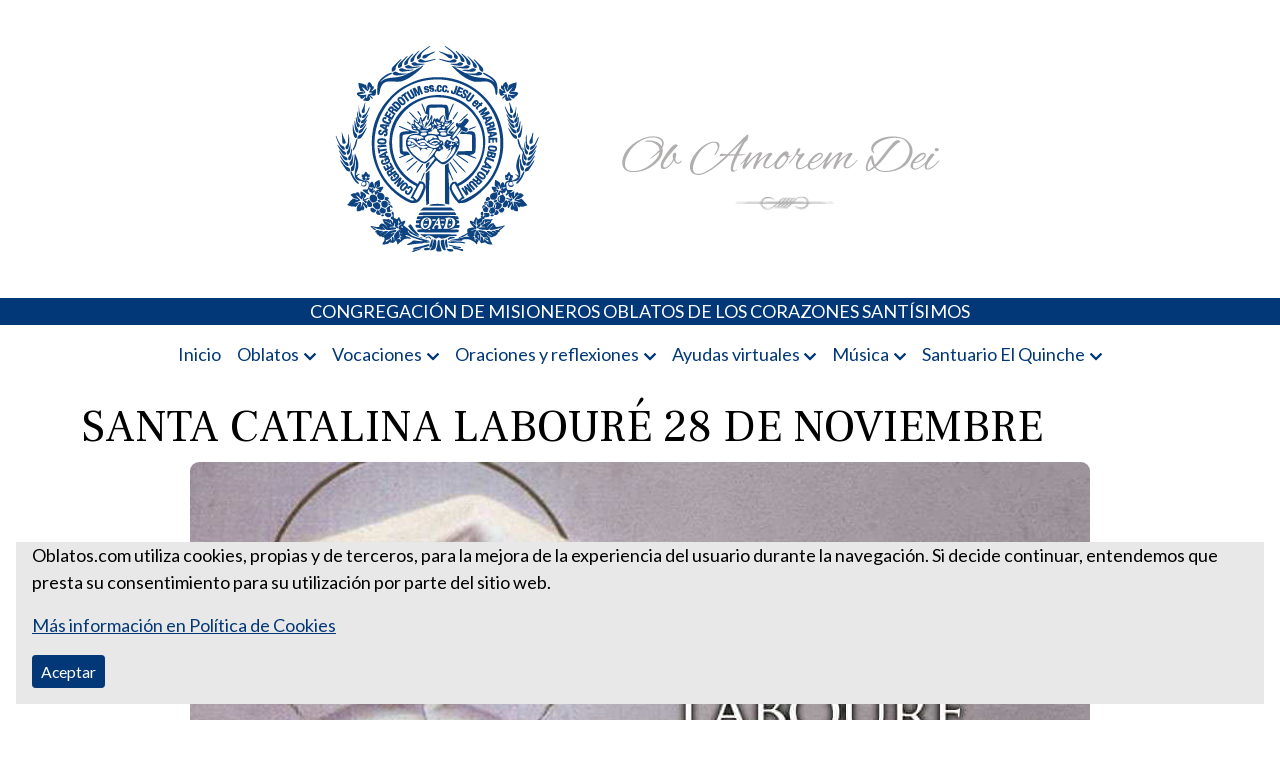

--- FILE ---
content_type: text/html; charset=UTF-8
request_url: https://www.oblatos.com/santa-catalina-laboure/
body_size: 15159
content:
<!doctype html>
<html lang="es">

<head>
	<meta charset="UTF-8">
	<meta name="viewport" content="width=device-width, initial-scale=1">
	<link rel="profile" href="https://gmpg.org/xfn/11">

	<meta name='robots' content='index, follow, max-image-preview:large, max-snippet:-1, max-video-preview:-1' />
	<style>img:is([sizes="auto" i], [sizes^="auto," i]) { contain-intrinsic-size: 3000px 1500px }</style>
	
	<!-- This site is optimized with the Yoast SEO Premium plugin v26.7 (Yoast SEO v26.7) - https://yoast.com/wordpress/plugins/seo/ -->
	<title>SANTA CATALINA LABOURÉ</title>
	<meta name="description" content="SANTA CATALINA LABOURÉ - Esta fue la santa que tuvo el honor de que la Sma. Virgen se le apareciera para recomendarle que hiciera la..." />
	<link rel="canonical" href="https://www.oblatos.com/santa-catalina-laboure/" />
	<meta property="og:locale" content="es_ES" />
	<meta property="og:type" content="article" />
	<meta property="og:title" content="SANTA CATALINA LABOURÉ 28 DE NOVIEMBRE" />
	<meta property="og:description" content="SANTA CATALINA LABOURÉ - Esta fue la santa que tuvo el honor de que la Sma. Virgen se le apareciera para recomendarle que hiciera la..." />
	<meta property="og:url" content="https://www.oblatos.com/santa-catalina-laboure/" />
	<meta property="og:site_name" content="Misioneros Oblatos o.cc.ss" />
	<meta property="article:publisher" content="https://www.facebook.com/catolico.misionero1" />
	<meta property="article:published_time" content="2023-10-22T10:14:00+00:00" />
	<meta property="article:modified_time" content="2023-10-22T10:15:14+00:00" />
	<meta property="og:image" content="https://www.oblatos.com/wp-content/uploads/2018/10/santa_Catalina_Laboure.jpg" />
	<meta property="og:image:width" content="900" />
	<meta property="og:image:height" content="500" />
	<meta property="og:image:type" content="image/jpeg" />
	<meta name="author" content="admin" />
	<meta name="twitter:card" content="summary_large_image" />
	<meta name="twitter:image" content="https://www.oblatos.com/wp-content/uploads/2018/10/santa_Catalina_Laboure.jpg" />
	<meta name="twitter:creator" content="@PadresOblatos" />
	<meta name="twitter:site" content="@PadresOblatos" />
	<meta name="twitter:label1" content="Escrito por" />
	<meta name="twitter:data1" content="admin" />
	<meta name="twitter:label2" content="Tiempo de lectura" />
	<meta name="twitter:data2" content="6 minutos" />
	<script type="application/ld+json" class="yoast-schema-graph">{"@context":"https://schema.org","@graph":[{"@type":"Article","@id":"https://www.oblatos.com/santa-catalina-laboure/#article","isPartOf":{"@id":"https://www.oblatos.com/santa-catalina-laboure/"},"author":{"name":"admin","@id":"https://www.oblatos.com/#/schema/person/db84642f680abfe219141474a8021b68"},"headline":"SANTA CATALINA LABOURÉ 28 DE NOVIEMBRE","datePublished":"2023-10-22T10:14:00+00:00","dateModified":"2023-10-22T10:15:14+00:00","mainEntityOfPage":{"@id":"https://www.oblatos.com/santa-catalina-laboure/"},"wordCount":1336,"publisher":{"@id":"https://www.oblatos.com/#organization"},"image":{"@id":"https://www.oblatos.com/santa-catalina-laboure/#primaryimage"},"thumbnailUrl":"https://www.oblatos.com/wp-content/uploads/2018/10/santa_Catalina_Laboure.jpg","articleSection":["11 Noviembre","AAreflexion"],"inLanguage":"es"},{"@type":"WebPage","@id":"https://www.oblatos.com/santa-catalina-laboure/","url":"https://www.oblatos.com/santa-catalina-laboure/","name":"SANTA CATALINA LABOURÉ","isPartOf":{"@id":"https://www.oblatos.com/#website"},"primaryImageOfPage":{"@id":"https://www.oblatos.com/santa-catalina-laboure/#primaryimage"},"image":{"@id":"https://www.oblatos.com/santa-catalina-laboure/#primaryimage"},"thumbnailUrl":"https://www.oblatos.com/wp-content/uploads/2018/10/santa_Catalina_Laboure.jpg","datePublished":"2023-10-22T10:14:00+00:00","dateModified":"2023-10-22T10:15:14+00:00","description":"SANTA CATALINA LABOURÉ - Esta fue la santa que tuvo el honor de que la Sma. Virgen se le apareciera para recomendarle que hiciera la...","breadcrumb":{"@id":"https://www.oblatos.com/santa-catalina-laboure/#breadcrumb"},"inLanguage":"es","potentialAction":[{"@type":"ReadAction","target":["https://www.oblatos.com/santa-catalina-laboure/"]}]},{"@type":"ImageObject","inLanguage":"es","@id":"https://www.oblatos.com/santa-catalina-laboure/#primaryimage","url":"https://www.oblatos.com/wp-content/uploads/2018/10/santa_Catalina_Laboure.jpg","contentUrl":"https://www.oblatos.com/wp-content/uploads/2018/10/santa_Catalina_Laboure.jpg","width":900,"height":500},{"@type":"BreadcrumbList","@id":"https://www.oblatos.com/santa-catalina-laboure/#breadcrumb","itemListElement":[{"@type":"ListItem","position":1,"name":"Portada","item":"https://www.oblatos.com/"},{"@type":"ListItem","position":2,"name":"SANTA CATALINA LABOURÉ 28 DE NOVIEMBRE"}]},{"@type":"WebSite","@id":"https://www.oblatos.com/#website","url":"https://www.oblatos.com/","name":"Misioneros Oblatos o.cc.ss","description":"Portal de los Padres Oblatos. Advocaciones Marianas, Oraciones, Música religiosa y más","publisher":{"@id":"https://www.oblatos.com/#organization"},"potentialAction":[{"@type":"SearchAction","target":{"@type":"EntryPoint","urlTemplate":"https://www.oblatos.com/?s={search_term_string}"},"query-input":{"@type":"PropertyValueSpecification","valueRequired":true,"valueName":"search_term_string"}}],"inLanguage":"es"},{"@type":"Organization","@id":"https://www.oblatos.com/#organization","name":"Misioneros Oblatos o.cc.ss","url":"https://www.oblatos.com/","logo":{"@type":"ImageObject","inLanguage":"es","@id":"https://www.oblatos.com/#/schema/logo/image/","url":"https://www.oblatos.com/wp-content/uploads/2022/02/logo-oblatos-1.png","contentUrl":"https://www.oblatos.com/wp-content/uploads/2022/02/logo-oblatos-1.png","width":629,"height":250,"caption":"Misioneros Oblatos o.cc.ss"},"image":{"@id":"https://www.oblatos.com/#/schema/logo/image/"},"sameAs":["https://www.facebook.com/catolico.misionero1","https://x.com/PadresOblatos"]},{"@type":"Person","@id":"https://www.oblatos.com/#/schema/person/db84642f680abfe219141474a8021b68","name":"admin","image":{"@type":"ImageObject","inLanguage":"es","@id":"https://www.oblatos.com/#/schema/person/image/","url":"https://secure.gravatar.com/avatar/57fe41bfbde4b18af6a06292dddaea2bec8ebd003048884e32157840228e77d1?s=96&d=mm&r=g","contentUrl":"https://secure.gravatar.com/avatar/57fe41bfbde4b18af6a06292dddaea2bec8ebd003048884e32157840228e77d1?s=96&d=mm&r=g","caption":"admin"},"url":"https://www.oblatos.com/author/calete/"}]}</script>
	<!-- / Yoast SEO Premium plugin. -->


<link rel="alternate" type="application/rss+xml" title="Misioneros Oblatos o.cc.ss &raquo; Feed" href="https://www.oblatos.com/feed/" />
<link rel="alternate" type="application/rss+xml" title="Misioneros Oblatos o.cc.ss &raquo; Feed de los comentarios" href="https://www.oblatos.com/comments/feed/" />
<script>
window._wpemojiSettings = {"baseUrl":"https:\/\/s.w.org\/images\/core\/emoji\/16.0.1\/72x72\/","ext":".png","svgUrl":"https:\/\/s.w.org\/images\/core\/emoji\/16.0.1\/svg\/","svgExt":".svg","source":{"concatemoji":"https:\/\/www.oblatos.com\/wp-includes\/js\/wp-emoji-release.min.js?ver=6.8.3"}};
/*! This file is auto-generated */
!function(s,n){var o,i,e;function c(e){try{var t={supportTests:e,timestamp:(new Date).valueOf()};sessionStorage.setItem(o,JSON.stringify(t))}catch(e){}}function p(e,t,n){e.clearRect(0,0,e.canvas.width,e.canvas.height),e.fillText(t,0,0);var t=new Uint32Array(e.getImageData(0,0,e.canvas.width,e.canvas.height).data),a=(e.clearRect(0,0,e.canvas.width,e.canvas.height),e.fillText(n,0,0),new Uint32Array(e.getImageData(0,0,e.canvas.width,e.canvas.height).data));return t.every(function(e,t){return e===a[t]})}function u(e,t){e.clearRect(0,0,e.canvas.width,e.canvas.height),e.fillText(t,0,0);for(var n=e.getImageData(16,16,1,1),a=0;a<n.data.length;a++)if(0!==n.data[a])return!1;return!0}function f(e,t,n,a){switch(t){case"flag":return n(e,"\ud83c\udff3\ufe0f\u200d\u26a7\ufe0f","\ud83c\udff3\ufe0f\u200b\u26a7\ufe0f")?!1:!n(e,"\ud83c\udde8\ud83c\uddf6","\ud83c\udde8\u200b\ud83c\uddf6")&&!n(e,"\ud83c\udff4\udb40\udc67\udb40\udc62\udb40\udc65\udb40\udc6e\udb40\udc67\udb40\udc7f","\ud83c\udff4\u200b\udb40\udc67\u200b\udb40\udc62\u200b\udb40\udc65\u200b\udb40\udc6e\u200b\udb40\udc67\u200b\udb40\udc7f");case"emoji":return!a(e,"\ud83e\udedf")}return!1}function g(e,t,n,a){var r="undefined"!=typeof WorkerGlobalScope&&self instanceof WorkerGlobalScope?new OffscreenCanvas(300,150):s.createElement("canvas"),o=r.getContext("2d",{willReadFrequently:!0}),i=(o.textBaseline="top",o.font="600 32px Arial",{});return e.forEach(function(e){i[e]=t(o,e,n,a)}),i}function t(e){var t=s.createElement("script");t.src=e,t.defer=!0,s.head.appendChild(t)}"undefined"!=typeof Promise&&(o="wpEmojiSettingsSupports",i=["flag","emoji"],n.supports={everything:!0,everythingExceptFlag:!0},e=new Promise(function(e){s.addEventListener("DOMContentLoaded",e,{once:!0})}),new Promise(function(t){var n=function(){try{var e=JSON.parse(sessionStorage.getItem(o));if("object"==typeof e&&"number"==typeof e.timestamp&&(new Date).valueOf()<e.timestamp+604800&&"object"==typeof e.supportTests)return e.supportTests}catch(e){}return null}();if(!n){if("undefined"!=typeof Worker&&"undefined"!=typeof OffscreenCanvas&&"undefined"!=typeof URL&&URL.createObjectURL&&"undefined"!=typeof Blob)try{var e="postMessage("+g.toString()+"("+[JSON.stringify(i),f.toString(),p.toString(),u.toString()].join(",")+"));",a=new Blob([e],{type:"text/javascript"}),r=new Worker(URL.createObjectURL(a),{name:"wpTestEmojiSupports"});return void(r.onmessage=function(e){c(n=e.data),r.terminate(),t(n)})}catch(e){}c(n=g(i,f,p,u))}t(n)}).then(function(e){for(var t in e)n.supports[t]=e[t],n.supports.everything=n.supports.everything&&n.supports[t],"flag"!==t&&(n.supports.everythingExceptFlag=n.supports.everythingExceptFlag&&n.supports[t]);n.supports.everythingExceptFlag=n.supports.everythingExceptFlag&&!n.supports.flag,n.DOMReady=!1,n.readyCallback=function(){n.DOMReady=!0}}).then(function(){return e}).then(function(){var e;n.supports.everything||(n.readyCallback(),(e=n.source||{}).concatemoji?t(e.concatemoji):e.wpemoji&&e.twemoji&&(t(e.twemoji),t(e.wpemoji)))}))}((window,document),window._wpemojiSettings);
</script>
<style id='wp-emoji-styles-inline-css' type='text/css'>

	img.wp-smiley, img.emoji {
		display: inline !important;
		border: none !important;
		box-shadow: none !important;
		height: 1em !important;
		width: 1em !important;
		margin: 0 0.07em !important;
		vertical-align: -0.1em !important;
		background: none !important;
		padding: 0 !important;
	}
</style>
<link rel='stylesheet' id='wp-block-library-css' href='https://www.oblatos.com/wp-includes/css/dist/block-library/style.min.css?ver=6.8.3' type='text/css' media='all' />
<style id='classic-theme-styles-inline-css' type='text/css'>
/*! This file is auto-generated */
.wp-block-button__link{color:#fff;background-color:#32373c;border-radius:9999px;box-shadow:none;text-decoration:none;padding:calc(.667em + 2px) calc(1.333em + 2px);font-size:1.125em}.wp-block-file__button{background:#32373c;color:#fff;text-decoration:none}
</style>
<link rel='stylesheet' id='editorskit-frontend-css' href='https://www.oblatos.com/wp-content/plugins/block-options/build/style.build.css?ver=new' type='text/css' media='all' />
<style id='global-styles-inline-css' type='text/css'>
:root{--wp--preset--aspect-ratio--square: 1;--wp--preset--aspect-ratio--4-3: 4/3;--wp--preset--aspect-ratio--3-4: 3/4;--wp--preset--aspect-ratio--3-2: 3/2;--wp--preset--aspect-ratio--2-3: 2/3;--wp--preset--aspect-ratio--16-9: 16/9;--wp--preset--aspect-ratio--9-16: 9/16;--wp--preset--color--black: #000000;--wp--preset--color--cyan-bluish-gray: #abb8c3;--wp--preset--color--white: #ffffff;--wp--preset--color--pale-pink: #f78da7;--wp--preset--color--vivid-red: #cf2e2e;--wp--preset--color--luminous-vivid-orange: #ff6900;--wp--preset--color--luminous-vivid-amber: #fcb900;--wp--preset--color--light-green-cyan: #7bdcb5;--wp--preset--color--vivid-green-cyan: #00d084;--wp--preset--color--pale-cyan-blue: #8ed1fc;--wp--preset--color--vivid-cyan-blue: #0693e3;--wp--preset--color--vivid-purple: #9b51e0;--wp--preset--gradient--vivid-cyan-blue-to-vivid-purple: linear-gradient(135deg,rgba(6,147,227,1) 0%,rgb(155,81,224) 100%);--wp--preset--gradient--light-green-cyan-to-vivid-green-cyan: linear-gradient(135deg,rgb(122,220,180) 0%,rgb(0,208,130) 100%);--wp--preset--gradient--luminous-vivid-amber-to-luminous-vivid-orange: linear-gradient(135deg,rgba(252,185,0,1) 0%,rgba(255,105,0,1) 100%);--wp--preset--gradient--luminous-vivid-orange-to-vivid-red: linear-gradient(135deg,rgba(255,105,0,1) 0%,rgb(207,46,46) 100%);--wp--preset--gradient--very-light-gray-to-cyan-bluish-gray: linear-gradient(135deg,rgb(238,238,238) 0%,rgb(169,184,195) 100%);--wp--preset--gradient--cool-to-warm-spectrum: linear-gradient(135deg,rgb(74,234,220) 0%,rgb(151,120,209) 20%,rgb(207,42,186) 40%,rgb(238,44,130) 60%,rgb(251,105,98) 80%,rgb(254,248,76) 100%);--wp--preset--gradient--blush-light-purple: linear-gradient(135deg,rgb(255,206,236) 0%,rgb(152,150,240) 100%);--wp--preset--gradient--blush-bordeaux: linear-gradient(135deg,rgb(254,205,165) 0%,rgb(254,45,45) 50%,rgb(107,0,62) 100%);--wp--preset--gradient--luminous-dusk: linear-gradient(135deg,rgb(255,203,112) 0%,rgb(199,81,192) 50%,rgb(65,88,208) 100%);--wp--preset--gradient--pale-ocean: linear-gradient(135deg,rgb(255,245,203) 0%,rgb(182,227,212) 50%,rgb(51,167,181) 100%);--wp--preset--gradient--electric-grass: linear-gradient(135deg,rgb(202,248,128) 0%,rgb(113,206,126) 100%);--wp--preset--gradient--midnight: linear-gradient(135deg,rgb(2,3,129) 0%,rgb(40,116,252) 100%);--wp--preset--font-size--small: 13px;--wp--preset--font-size--medium: 20px;--wp--preset--font-size--large: 36px;--wp--preset--font-size--x-large: 42px;--wp--preset--spacing--20: 0.44rem;--wp--preset--spacing--30: 0.67rem;--wp--preset--spacing--40: 1rem;--wp--preset--spacing--50: 1.5rem;--wp--preset--spacing--60: 2.25rem;--wp--preset--spacing--70: 3.38rem;--wp--preset--spacing--80: 5.06rem;--wp--preset--shadow--natural: 6px 6px 9px rgba(0, 0, 0, 0.2);--wp--preset--shadow--deep: 12px 12px 50px rgba(0, 0, 0, 0.4);--wp--preset--shadow--sharp: 6px 6px 0px rgba(0, 0, 0, 0.2);--wp--preset--shadow--outlined: 6px 6px 0px -3px rgba(255, 255, 255, 1), 6px 6px rgba(0, 0, 0, 1);--wp--preset--shadow--crisp: 6px 6px 0px rgba(0, 0, 0, 1);}:where(.is-layout-flex){gap: 0.5em;}:where(.is-layout-grid){gap: 0.5em;}body .is-layout-flex{display: flex;}.is-layout-flex{flex-wrap: wrap;align-items: center;}.is-layout-flex > :is(*, div){margin: 0;}body .is-layout-grid{display: grid;}.is-layout-grid > :is(*, div){margin: 0;}:where(.wp-block-columns.is-layout-flex){gap: 2em;}:where(.wp-block-columns.is-layout-grid){gap: 2em;}:where(.wp-block-post-template.is-layout-flex){gap: 1.25em;}:where(.wp-block-post-template.is-layout-grid){gap: 1.25em;}.has-black-color{color: var(--wp--preset--color--black) !important;}.has-cyan-bluish-gray-color{color: var(--wp--preset--color--cyan-bluish-gray) !important;}.has-white-color{color: var(--wp--preset--color--white) !important;}.has-pale-pink-color{color: var(--wp--preset--color--pale-pink) !important;}.has-vivid-red-color{color: var(--wp--preset--color--vivid-red) !important;}.has-luminous-vivid-orange-color{color: var(--wp--preset--color--luminous-vivid-orange) !important;}.has-luminous-vivid-amber-color{color: var(--wp--preset--color--luminous-vivid-amber) !important;}.has-light-green-cyan-color{color: var(--wp--preset--color--light-green-cyan) !important;}.has-vivid-green-cyan-color{color: var(--wp--preset--color--vivid-green-cyan) !important;}.has-pale-cyan-blue-color{color: var(--wp--preset--color--pale-cyan-blue) !important;}.has-vivid-cyan-blue-color{color: var(--wp--preset--color--vivid-cyan-blue) !important;}.has-vivid-purple-color{color: var(--wp--preset--color--vivid-purple) !important;}.has-black-background-color{background-color: var(--wp--preset--color--black) !important;}.has-cyan-bluish-gray-background-color{background-color: var(--wp--preset--color--cyan-bluish-gray) !important;}.has-white-background-color{background-color: var(--wp--preset--color--white) !important;}.has-pale-pink-background-color{background-color: var(--wp--preset--color--pale-pink) !important;}.has-vivid-red-background-color{background-color: var(--wp--preset--color--vivid-red) !important;}.has-luminous-vivid-orange-background-color{background-color: var(--wp--preset--color--luminous-vivid-orange) !important;}.has-luminous-vivid-amber-background-color{background-color: var(--wp--preset--color--luminous-vivid-amber) !important;}.has-light-green-cyan-background-color{background-color: var(--wp--preset--color--light-green-cyan) !important;}.has-vivid-green-cyan-background-color{background-color: var(--wp--preset--color--vivid-green-cyan) !important;}.has-pale-cyan-blue-background-color{background-color: var(--wp--preset--color--pale-cyan-blue) !important;}.has-vivid-cyan-blue-background-color{background-color: var(--wp--preset--color--vivid-cyan-blue) !important;}.has-vivid-purple-background-color{background-color: var(--wp--preset--color--vivid-purple) !important;}.has-black-border-color{border-color: var(--wp--preset--color--black) !important;}.has-cyan-bluish-gray-border-color{border-color: var(--wp--preset--color--cyan-bluish-gray) !important;}.has-white-border-color{border-color: var(--wp--preset--color--white) !important;}.has-pale-pink-border-color{border-color: var(--wp--preset--color--pale-pink) !important;}.has-vivid-red-border-color{border-color: var(--wp--preset--color--vivid-red) !important;}.has-luminous-vivid-orange-border-color{border-color: var(--wp--preset--color--luminous-vivid-orange) !important;}.has-luminous-vivid-amber-border-color{border-color: var(--wp--preset--color--luminous-vivid-amber) !important;}.has-light-green-cyan-border-color{border-color: var(--wp--preset--color--light-green-cyan) !important;}.has-vivid-green-cyan-border-color{border-color: var(--wp--preset--color--vivid-green-cyan) !important;}.has-pale-cyan-blue-border-color{border-color: var(--wp--preset--color--pale-cyan-blue) !important;}.has-vivid-cyan-blue-border-color{border-color: var(--wp--preset--color--vivid-cyan-blue) !important;}.has-vivid-purple-border-color{border-color: var(--wp--preset--color--vivid-purple) !important;}.has-vivid-cyan-blue-to-vivid-purple-gradient-background{background: var(--wp--preset--gradient--vivid-cyan-blue-to-vivid-purple) !important;}.has-light-green-cyan-to-vivid-green-cyan-gradient-background{background: var(--wp--preset--gradient--light-green-cyan-to-vivid-green-cyan) !important;}.has-luminous-vivid-amber-to-luminous-vivid-orange-gradient-background{background: var(--wp--preset--gradient--luminous-vivid-amber-to-luminous-vivid-orange) !important;}.has-luminous-vivid-orange-to-vivid-red-gradient-background{background: var(--wp--preset--gradient--luminous-vivid-orange-to-vivid-red) !important;}.has-very-light-gray-to-cyan-bluish-gray-gradient-background{background: var(--wp--preset--gradient--very-light-gray-to-cyan-bluish-gray) !important;}.has-cool-to-warm-spectrum-gradient-background{background: var(--wp--preset--gradient--cool-to-warm-spectrum) !important;}.has-blush-light-purple-gradient-background{background: var(--wp--preset--gradient--blush-light-purple) !important;}.has-blush-bordeaux-gradient-background{background: var(--wp--preset--gradient--blush-bordeaux) !important;}.has-luminous-dusk-gradient-background{background: var(--wp--preset--gradient--luminous-dusk) !important;}.has-pale-ocean-gradient-background{background: var(--wp--preset--gradient--pale-ocean) !important;}.has-electric-grass-gradient-background{background: var(--wp--preset--gradient--electric-grass) !important;}.has-midnight-gradient-background{background: var(--wp--preset--gradient--midnight) !important;}.has-small-font-size{font-size: var(--wp--preset--font-size--small) !important;}.has-medium-font-size{font-size: var(--wp--preset--font-size--medium) !important;}.has-large-font-size{font-size: var(--wp--preset--font-size--large) !important;}.has-x-large-font-size{font-size: var(--wp--preset--font-size--x-large) !important;}
:where(.wp-block-post-template.is-layout-flex){gap: 1.25em;}:where(.wp-block-post-template.is-layout-grid){gap: 1.25em;}
:where(.wp-block-columns.is-layout-flex){gap: 2em;}:where(.wp-block-columns.is-layout-grid){gap: 2em;}
:root :where(.wp-block-pullquote){font-size: 1.5em;line-height: 1.6;}
</style>
<link rel='stylesheet' id='cls-cookies-css' href='https://www.oblatos.com/wp-content/plugins/cookies-master/public/css/cls-cookies-public.css?ver=6.8.3' type='text/css' media='all' />
<link rel="https://api.w.org/" href="https://www.oblatos.com/wp-json/" /><link rel="alternate" title="JSON" type="application/json" href="https://www.oblatos.com/wp-json/wp/v2/posts/2931" /><link rel="EditURI" type="application/rsd+xml" title="RSD" href="https://www.oblatos.com/xmlrpc.php?rsd" />
<meta name="generator" content="WordPress 6.8.3" />
<link rel='shortlink' href='https://www.oblatos.com/?p=2931' />
<link rel="alternate" title="oEmbed (JSON)" type="application/json+oembed" href="https://www.oblatos.com/wp-json/oembed/1.0/embed?url=https%3A%2F%2Fwww.oblatos.com%2Fsanta-catalina-laboure%2F" />
<link rel="alternate" title="oEmbed (XML)" type="text/xml+oembed" href="https://www.oblatos.com/wp-json/oembed/1.0/embed?url=https%3A%2F%2Fwww.oblatos.com%2Fsanta-catalina-laboure%2F&#038;format=xml" />
<!-- Global site tag (gtag.js) - Google Analytics -->
<script async src="https://www.googletagmanager.com/gtag/js?id=G-QWT65WY0HW"></script>
<script>
    window.dataLayer = window.dataLayer || [];

    function gtag() {
        dataLayer.push(arguments);
    }
    gtag('js', new Date());

    gtag('config', 'G-QWT65WY0HW');
</script>
<!-- end Global site tag (gtag.js) - Google Analytics -->
		<style type="text/css">
					.site-title,
			.site-description {
				position: absolute;
				clip: rect(1px, 1px, 1px, 1px);
				}
					</style>
		<link rel="icon" href="https://www.oblatos.com/wp-content/uploads/2022/02/logo-oblatos-v2.svg" sizes="32x32" />
<link rel="icon" href="https://www.oblatos.com/wp-content/uploads/2022/02/logo-oblatos-v2.svg" sizes="192x192" />
<link rel="apple-touch-icon" href="https://www.oblatos.com/wp-content/uploads/2022/02/logo-oblatos-v2.svg" />
<meta name="msapplication-TileImage" content="https://www.oblatos.com/wp-content/uploads/2022/02/logo-oblatos-v2.svg" />
<noscript><style id="rocket-lazyload-nojs-css">.rll-youtube-player, [data-lazy-src]{display:none !important;}</style></noscript></head>

<body class="wp-singular post-template-default single single-post postid-2931 single-format-standard wp-custom-logo wp-theme-colservers-theme-oblatos no-sidebar">
		<div id="page" class="site mb-4">
		<a class="skip-link screen-reader-text" href="#primary">Skip to content</a>
				<header id="masthead" class="site-header py-4" >
			<div class="container d-flex justify-content-center">
				<a href="https://www.oblatos.com/" class="img-fluid-link" rel="home"><img width="629" height="250" src="data:image/svg+xml,%3Csvg%20xmlns='http://www.w3.org/2000/svg'%20viewBox='0%200%20629%20250'%3E%3C/svg%3E" class="img-fluid" alt="Misioneros Oblatos o.cc.ss" decoding="async" fetchpriority="high" data-lazy-srcset="https://www.oblatos.com/wp-content/uploads/2022/02/logo-oblatos-1.png 629w, https://www.oblatos.com/wp-content/uploads/2022/02/logo-oblatos-1-300x119.png 300w" data-lazy-sizes="(max-width: 629px) 100vw, 629px" data-lazy-src="https://www.oblatos.com/wp-content/uploads/2022/02/logo-oblatos-1.png" /><noscript><img width="629" height="250" src="https://www.oblatos.com/wp-content/uploads/2022/02/logo-oblatos-1.png" class="img-fluid" alt="Misioneros Oblatos o.cc.ss" decoding="async" fetchpriority="high" srcset="https://www.oblatos.com/wp-content/uploads/2022/02/logo-oblatos-1.png 629w, https://www.oblatos.com/wp-content/uploads/2022/02/logo-oblatos-1-300x119.png 300w" sizes="(max-width: 629px) 100vw, 629px" /></noscript></a>					<p class="site-title"><a href="https://www.oblatos.com/" rel="home">Misioneros Oblatos o.cc.ss</a></p>
									<p class="site-description">Portal de los Padres Oblatos. Advocaciones Marianas, Oraciones, Música religiosa y más</p>
							</div>

		</header>
		<div class="container-fluid bg-primary text-white text-center mb-2">
			CONGREGACIÓN DE MISIONEROS OBLATOS DE LOS CORAZONES SANTÍSIMOS
		</div>
		<nav class="container mb-4" id="menu-wrapper">
			<div class="justify-content-center d-none d-md-flex"><ul id="primary-menu" class="sf-menu"><li id="menu-item-51646" class="menu-item menu-item-type-custom menu-item-object-custom menu-item-home menu-item-51646"><a href="https://www.oblatos.com/">Inicio</a></li>
<li id="menu-item-51049" class="menu-item menu-item-type-custom menu-item-object-custom menu-item-has-children menu-item-51049"><a>Oblatos</a>
<ul class="sub-menu">
	<li id="menu-item-51051" class="menu-item menu-item-type-post_type menu-item-object-post menu-item-51051"><a href="https://www.oblatos.com/quienes-somos/">Ser Oblatos</a></li>
	<li id="menu-item-51056" class="menu-item menu-item-type-post_type menu-item-object-post menu-item-51056"><a href="https://www.oblatos.com/donde-estamos/">Presencia Oblata</a></li>
	<li id="menu-item-51058" class="menu-item menu-item-type-post_type menu-item-object-post menu-item-51058"><a href="https://www.oblatos.com/nuestro-carisma/">Nuestro carisma</a></li>
	<li id="menu-item-51688" class="menu-item menu-item-type-post_type menu-item-object-post menu-item-51688"><a href="https://www.oblatos.com/nuestro-fundador/">Nuestro Fundador</a></li>
	<li id="menu-item-51060" class="menu-item menu-item-type-post_type menu-item-object-post menu-item-51060"><a href="https://www.oblatos.com/agenda-oblata/">Fechas significativas</a></li>
	<li id="menu-item-55309" class="menu-item menu-item-type-taxonomy menu-item-object-category menu-item-55309"><a href="https://www.oblatos.com/category/galeria-de-imagenes/">Galería de imágenes</a></li>
</ul>
</li>
<li id="menu-item-51290" class="menu-item menu-item-type-taxonomy menu-item-object-category menu-item-has-children menu-item-51290"><a href="https://www.oblatos.com/category/soy-oblato/">Vocaciones</a>
<ul class="sub-menu">
	<li id="menu-item-51291" class="menu-item menu-item-type-post_type menu-item-object-post menu-item-51291"><a href="https://www.oblatos.com/itinerario-formativo-oblato/">Itinerario Formativo Oblato</a></li>
	<li id="menu-item-51292" class="menu-item menu-item-type-post_type menu-item-object-post menu-item-51292"><a href="https://www.oblatos.com/etapa-1-animacion-vocacional/">Animación Vocacional</a></li>
	<li id="menu-item-51293" class="menu-item menu-item-type-post_type menu-item-object-post menu-item-51293"><a href="https://www.oblatos.com/discernimiento/">Discernimiento</a></li>
	<li id="menu-item-51295" class="menu-item menu-item-type-post_type menu-item-object-post menu-item-51295"><a href="https://www.oblatos.com/etapa-4-noviciado/">Noviciado</a></li>
	<li id="menu-item-51296" class="menu-item menu-item-type-post_type menu-item-object-post menu-item-51296"><a href="https://www.oblatos.com/formacion-en-ciencias-humanas/">Formación en Ciencias Humanas</a></li>
	<li id="menu-item-51297" class="menu-item menu-item-type-post_type menu-item-object-post menu-item-51297"><a href="https://www.oblatos.com/formacion-continua/">Formación continua</a></li>
</ul>
</li>
<li id="menu-item-51053" class="menu-item menu-item-type-custom menu-item-object-custom menu-item-has-children menu-item-51053"><a>Oraciones y reflexiones</a>
<ul class="sub-menu">
	<li id="menu-item-51678" class="menu-item menu-item-type-post_type menu-item-object-post menu-item-has-children menu-item-51678"><a href="https://www.oblatos.com/ano-liturgico/">Año Litúrgico</a>
	<ul class="sub-menu">
		<li id="menu-item-51097" class="menu-item menu-item-type-taxonomy menu-item-object-category menu-item-51097"><a href="https://www.oblatos.com/category/s37-cuaresma/c143-cuaresma/">Cuaresma</a></li>
		<li id="menu-item-51110" class="menu-item menu-item-type-taxonomy menu-item-object-category menu-item-51110"><a href="https://www.oblatos.com/category/s37-cuaresma/c153-semana-santa/">Semana Santa</a></li>
		<li id="menu-item-51104" class="menu-item menu-item-type-taxonomy menu-item-object-category menu-item-51104"><a href="https://www.oblatos.com/category/s37-cuaresma/c154-pascua/">Pascua</a></li>
		<li id="menu-item-51105" class="menu-item menu-item-type-taxonomy menu-item-object-category menu-item-51105"><a href="https://www.oblatos.com/category/s37-cuaresma/c150-pentecostes/">Pentecostés</a></li>
		<li id="menu-item-51101" class="menu-item menu-item-type-taxonomy menu-item-object-category menu-item-51101"><a href="https://www.oblatos.com/category/s37-cuaresma/c137-navidad/">Navidad</a></li>
	</ul>
</li>
	<li id="menu-item-51096" class="menu-item menu-item-type-taxonomy menu-item-object-category menu-item-51096"><a href="https://www.oblatos.com/category/s10-la-biblia/antiguo-testamento/">Antiguo Testamento</a></li>
	<li id="menu-item-51103" class="menu-item menu-item-type-taxonomy menu-item-object-category menu-item-51103"><a href="https://www.oblatos.com/category/s10-la-biblia/nuevo-testamento/">Nuevo Testamento</a></li>
	<li id="menu-item-51107" class="menu-item menu-item-type-taxonomy menu-item-object-category menu-item-51107"><a href="https://www.oblatos.com/category/s10-la-biblia/santiago/">Santiago</a></li>
	<li id="menu-item-51098" class="menu-item menu-item-type-taxonomy menu-item-object-category menu-item-51098"><a href="https://www.oblatos.com/category/c186-ejercicios-espirituales-s-ignacio-de-loyola/">Ejercicios espirituales S. Ignacio de Loyola</a></li>
	<li id="menu-item-51685" class="menu-item menu-item-type-post_type menu-item-object-post menu-item-has-children menu-item-51685"><a href="https://www.oblatos.com/lectio-y-reflexiones/">Lectio y reflexiones</a>
	<ul class="sub-menu">
		<li id="menu-item-51099" class="menu-item menu-item-type-taxonomy menu-item-object-category menu-item-51099"><a href="https://www.oblatos.com/category/s29-grupos-pastorales/lectio-divina/">Lectio Divina</a></li>
		<li id="menu-item-51100" class="menu-item menu-item-type-taxonomy menu-item-object-category menu-item-51100"><a href="https://www.oblatos.com/category/s29-grupos-pastorales/lectio-divina-para-ninos/">Lectio Divina Para Niños</a></li>
		<li id="menu-item-51106" class="menu-item menu-item-type-taxonomy menu-item-object-category current-post-ancestor menu-item-51106"><a href="https://www.oblatos.com/category/s28-reflexion-del-dia/">Reflexión Del Día</a></li>
		<li id="menu-item-51691" class="menu-item menu-item-type-taxonomy menu-item-object-category menu-item-51691"><a href="https://www.oblatos.com/category/s31-padre-julio-matovelle/c132-reflexiones/">Reflexiones P. Julio Matovelle</a></li>
		<li id="menu-item-51125" class="menu-item menu-item-type-taxonomy menu-item-object-category menu-item-51125"><a href="https://www.oblatos.com/category/c138-valores/">Valores</a></li>
	</ul>
</li>
	<li id="menu-item-51680" class="menu-item menu-item-type-post_type menu-item-object-post menu-item-has-children menu-item-51680"><a href="https://www.oblatos.com/novenas/">Novenas</a>
	<ul class="sub-menu">
		<li id="menu-item-51681" class="menu-item menu-item-type-taxonomy menu-item-object-category menu-item-51681"><a href="https://www.oblatos.com/category/s8-novenas/novena-a-la-santisima-virgen-de-el-cisne/">Novena a la Santisima Virgen de el Cisne</a></li>
		<li id="menu-item-51320" class="menu-item menu-item-type-taxonomy menu-item-object-category menu-item-51320"><a href="https://www.oblatos.com/category/s8-novenas/c197-novena-a-nuestra-madre-la-virgen-de-el-quinche/">Novena a la Santísima Virgen de el Quinche</a></li>
		<li id="menu-item-51321" class="menu-item menu-item-type-taxonomy menu-item-object-category menu-item-51321"><a href="https://www.oblatos.com/category/s8-novenas/c49-novena-a-nuestra-sra-de-transito/">Novena a Nuestra Sra De Tránsito</a></li>
		<li id="menu-item-51102" class="menu-item menu-item-type-taxonomy menu-item-object-category menu-item-51102"><a href="https://www.oblatos.com/category/s8-novenas/novena-de-aguinaldos/">Novena de aguinaldos</a></li>
	</ul>
</li>
	<li id="menu-item-51322" class="menu-item menu-item-type-taxonomy menu-item-object-category menu-item-has-children menu-item-51322"><a href="https://www.oblatos.com/category/s6-oraciones-y-novenas/c39-oraciones/">Oraciones</a>
	<ul class="sub-menu">
		<li id="menu-item-51108" class="menu-item menu-item-type-post_type menu-item-object-post menu-item-51108"><a href="https://www.oblatos.com/santo-rosario/">El Santo Rosario</a></li>
		<li id="menu-item-51682" class="menu-item menu-item-type-taxonomy menu-item-object-category menu-item-51682"><a href="https://www.oblatos.com/category/s6-oraciones-y-novenas/c39-oraciones/">Oraciones</a></li>
		<li id="menu-item-51323" class="menu-item menu-item-type-taxonomy menu-item-object-category menu-item-51323"><a href="https://www.oblatos.com/category/s6-oraciones-y-novenas/prayers/">Prayers</a></li>
		<li id="menu-item-51324" class="menu-item menu-item-type-taxonomy menu-item-object-category menu-item-51324"><a href="https://www.oblatos.com/category/s6-oraciones-y-novenas/%e7%a5%88%e7%a5%b7/">祈祷</a></li>
	</ul>
</li>
	<li id="menu-item-51113" class="menu-item menu-item-type-post_type menu-item-object-post menu-item-has-children menu-item-51113"><a href="https://www.oblatos.com/vaticano-hoy/">Vaticano Hoy</a>
	<ul class="sub-menu">
		<li id="menu-item-51114" class="menu-item menu-item-type-taxonomy menu-item-object-category menu-item-51114"><a href="https://www.oblatos.com/category/c144-la-voz-del-papa/">La voz del Papa</a></li>
		<li id="menu-item-62162" class="menu-item menu-item-type-post_type menu-item-object-post menu-item-has-children menu-item-62162"><a href="https://www.oblatos.com/enciclicas/">Encíclicas</a>
		<ul class="sub-menu">
			<li id="menu-item-51122" class="menu-item menu-item-type-post_type menu-item-object-post menu-item-51122"><a href="https://www.oblatos.com/lumen-fidei/">Lumen Fidei</a></li>
			<li id="menu-item-51121" class="menu-item menu-item-type-post_type menu-item-object-post menu-item-51121"><a href="https://www.oblatos.com/laudato-si/">Laudato Si´</a></li>
			<li id="menu-item-62158" class="menu-item menu-item-type-post_type menu-item-object-post menu-item-62158"><a href="https://www.oblatos.com/fratelli-tutti/">FRATELLI TUTTI</a></li>
		</ul>
</li>
		<li id="menu-item-62167" class="menu-item menu-item-type-post_type menu-item-object-post menu-item-has-children menu-item-62167"><a href="https://www.oblatos.com/exhortaciones-apostolicas/">Exhortaciones Apostólicas</a>
		<ul class="sub-menu">
			<li id="menu-item-51406" class="menu-item menu-item-type-post_type menu-item-object-post menu-item-51406"><a href="https://www.oblatos.com/christus-vivit/">Christus Vivit</a></li>
			<li id="menu-item-51119" class="menu-item menu-item-type-post_type menu-item-object-post menu-item-51119"><a href="https://www.oblatos.com/exhortacion-apostolica-gaudete-et-exsultate/">Exhortación Apostólica Gaudete Et Exsultate</a></li>
			<li id="menu-item-51405" class="menu-item menu-item-type-post_type menu-item-object-post menu-item-51405"><a href="https://www.oblatos.com/amoris-laetitia/">Amoris Laetitia</a></li>
			<li id="menu-item-51120" class="menu-item menu-item-type-post_type menu-item-object-post menu-item-51120"><a href="https://www.oblatos.com/evangelii-gaudium/">Evangelii Gaudium</a></li>
		</ul>
</li>
		<li id="menu-item-62166" class="menu-item menu-item-type-post_type menu-item-object-post menu-item-has-children menu-item-62166"><a href="https://www.oblatos.com/cartas-apostolicas/">Cartas Apostólicas</a>
		<ul class="sub-menu">
			<li id="menu-item-51116" class="menu-item menu-item-type-post_type menu-item-object-post menu-item-51116"><a href="https://www.oblatos.com/escrutad/">Escrutad</a></li>
			<li id="menu-item-51115" class="menu-item menu-item-type-post_type menu-item-object-post menu-item-51115"><a href="https://www.oblatos.com/alegraos/">Alegraos</a></li>
			<li id="menu-item-51123" class="menu-item menu-item-type-post_type menu-item-object-post menu-item-51123"><a href="https://www.oblatos.com/patris-corde/">Patris Corde</a></li>
		</ul>
</li>
	</ul>
</li>
</ul>
</li>
<li id="menu-item-51054" class="menu-item menu-item-type-custom menu-item-object-custom menu-item-has-children menu-item-51054"><a>Ayudas virtuales</a>
<ul class="sub-menu">
	<li id="menu-item-51126" class="menu-item menu-item-type-taxonomy menu-item-object-category menu-item-51126"><a href="https://www.oblatos.com/category/s29-grupos-pastorales/advocacionesmarianas/">Advocaciones Marianas</a></li>
	<li id="menu-item-51127" class="menu-item menu-item-type-post_type menu-item-object-post menu-item-51127"><a href="https://www.oblatos.com/biblia-virtual-2/">Biblia</a></li>
	<li id="menu-item-52881" class="menu-item menu-item-type-custom menu-item-object-custom menu-item-52881"><a href="https://www.aciprensa.com/calendario/">Calendario litúrgico</a></li>
	<li id="menu-item-51637" class="menu-item menu-item-type-post_type menu-item-object-page menu-item-51637"><a href="https://www.oblatos.com/capilla-virtual/">Capilla virtual</a></li>
	<li id="menu-item-51130" class="menu-item menu-item-type-post_type menu-item-object-post menu-item-51130"><a href="https://www.oblatos.com/catecismo-virtual/">Catecismo</a></li>
	<li id="menu-item-51132" class="menu-item menu-item-type-post_type menu-item-object-post menu-item-51132"><a href="https://www.oblatos.com/cristovision-en-vivo/">Cristovisión en Vivo</a></li>
	<li id="menu-item-51133" class="menu-item menu-item-type-post_type menu-item-object-post menu-item-51133"><a href="https://www.oblatos.com/ewtn/">Ewtn</a></li>
	<li id="menu-item-51093" class="menu-item menu-item-type-taxonomy menu-item-object-category menu-item-51093"><a href="https://www.oblatos.com/category/s6-oraciones-y-novenas/c195-manual-de-piedad/">Manual de Piedad</a></li>
	<li id="menu-item-51135" class="menu-item menu-item-type-post_type menu-item-object-post menu-item-51135"><a href="https://www.oblatos.com/radio-maria-en-vivo/">Radio María en Vivo</a></li>
	<li id="menu-item-51136" class="menu-item menu-item-type-post_type menu-item-object-post menu-item-51136"><a href="https://www.oblatos.com/santa-misa-de-hoy/">Santa Misa de Hoy</a></li>
</ul>
</li>
<li id="menu-item-51055" class="menu-item menu-item-type-custom menu-item-object-custom menu-item-has-children menu-item-51055"><a>Música</a>
<ul class="sub-menu">
	<li id="menu-item-51549" class="menu-item menu-item-type-taxonomy menu-item-object-category menu-item-51549"><a href="https://www.oblatos.com/category/s30-sonidos-de-dios/musica-religiosa/">Música religiosa</a></li>
	<li id="menu-item-51138" class="menu-item menu-item-type-taxonomy menu-item-object-category menu-item-51138"><a href="https://www.oblatos.com/category/s30-sonidos-de-dios/c201-la-musique-religieuse/">La Musique Religieuse</a></li>
	<li id="menu-item-51139" class="menu-item menu-item-type-taxonomy menu-item-object-category menu-item-51139"><a href="https://www.oblatos.com/category/s30-sonidos-de-dios/c187-religious-music/">Religious Music</a></li>
	<li id="menu-item-51140" class="menu-item menu-item-type-taxonomy menu-item-object-category menu-item-51140"><a href="https://www.oblatos.com/category/s30-sonidos-de-dios/c135-villancicos/">Villancicos</a></li>
</ul>
</li>
<li id="menu-item-73277" class="menu-item menu-item-type-taxonomy menu-item-object-category menu-item-has-children menu-item-73277"><a href="https://www.oblatos.com/category/santuario-el-quinche/">Santuario El Quinche</a>
<ul class="sub-menu">
	<li id="menu-item-73278" class="menu-item menu-item-type-taxonomy menu-item-object-category menu-item-has-children menu-item-73278"><a href="https://www.oblatos.com/category/santuario-el-quinche/el-quinche/">El Quinche</a>
	<ul class="sub-menu">
		<li id="menu-item-73284" class="menu-item menu-item-type-post_type menu-item-object-post menu-item-73284"><a href="https://www.oblatos.com/contexto/">Contexto</a></li>
		<li id="menu-item-73285" class="menu-item menu-item-type-post_type menu-item-object-post menu-item-73285"><a href="https://www.oblatos.com/huellas/">Huellas</a></li>
	</ul>
</li>
	<li id="menu-item-73279" class="menu-item menu-item-type-taxonomy menu-item-object-category menu-item-has-children menu-item-73279"><a href="https://www.oblatos.com/category/santuario-el-quinche/el-templo/">El Templo</a>
	<ul class="sub-menu">
		<li id="menu-item-73286" class="menu-item menu-item-type-post_type menu-item-object-post menu-item-73286"><a href="https://www.oblatos.com/construccion/">Construcción</a></li>
		<li id="menu-item-73287" class="menu-item menu-item-type-post_type menu-item-object-post menu-item-73287"><a href="https://www.oblatos.com/museo/">Museo</a></li>
	</ul>
</li>
	<li id="menu-item-73280" class="menu-item menu-item-type-taxonomy menu-item-object-category menu-item-has-children menu-item-73280"><a href="https://www.oblatos.com/category/santuario-el-quinche/sagrada-imagen/">Sagrada Imagen</a>
	<ul class="sub-menu">
		<li id="menu-item-73288" class="menu-item menu-item-type-post_type menu-item-object-post menu-item-73288"><a href="https://www.oblatos.com/prodigios/">Prodigios</a></li>
		<li id="menu-item-73289" class="menu-item menu-item-type-post_type menu-item-object-post menu-item-73289"><a href="https://www.oblatos.com/traslado/">Traslado</a></li>
		<li id="menu-item-73290" class="menu-item menu-item-type-post_type menu-item-object-post menu-item-73290"><a href="https://www.oblatos.com/imagen/">Imagen</a></li>
	</ul>
</li>
	<li id="menu-item-73281" class="menu-item menu-item-type-taxonomy menu-item-object-category menu-item-has-children menu-item-73281"><a href="https://www.oblatos.com/category/santuario-el-quinche/misas-y-servicios/">Misas y Servicios</a>
	<ul class="sub-menu">
		<li id="menu-item-73291" class="menu-item menu-item-type-post_type menu-item-object-post menu-item-73291"><a href="https://www.oblatos.com/eucaristias/">Eucaristías</a></li>
		<li id="menu-item-73292" class="menu-item menu-item-type-post_type menu-item-object-post menu-item-73292"><a href="https://www.oblatos.com/sacramentos-sacramentales-y-despacho-parroquial/">Sacramentos, sacramentales y despacho parroquial</a></li>
	</ul>
</li>
	<li id="menu-item-73300" class="menu-item menu-item-type-taxonomy menu-item-object-category menu-item-has-children menu-item-73300"><a href="https://www.oblatos.com/category/santuario-el-quinche/obras-de-caridad/">Obras de caridad</a>
	<ul class="sub-menu">
		<li id="menu-item-73293" class="menu-item menu-item-type-post_type menu-item-object-post menu-item-73293"><a href="https://www.oblatos.com/apoyo-a-la-cultura/">Apoyo a la cultura</a></li>
		<li id="menu-item-73294" class="menu-item menu-item-type-post_type menu-item-object-post menu-item-73294"><a href="https://www.oblatos.com/obra-educativa/">Obra educativa</a></li>
		<li id="menu-item-73295" class="menu-item menu-item-type-post_type menu-item-object-post menu-item-73295"><a href="https://www.oblatos.com/compromiso-ambiental/">Compromiso ambiental</a></li>
		<li id="menu-item-73296" class="menu-item menu-item-type-post_type menu-item-object-post menu-item-73296"><a href="https://www.oblatos.com/cursos-de-capacitacion/">Cursos de capacitación</a></li>
		<li id="menu-item-73297" class="menu-item menu-item-type-post_type menu-item-object-post menu-item-73297"><a href="https://www.oblatos.com/programa-bienaventuranzas/">Programa bienaventuranzas</a></li>
		<li id="menu-item-73298" class="menu-item menu-item-type-post_type menu-item-object-post menu-item-73298"><a href="https://www.oblatos.com/comedor-solidario/">Comedor solidario</a></li>
		<li id="menu-item-73299" class="menu-item menu-item-type-post_type menu-item-object-post menu-item-73299"><a href="https://www.oblatos.com/caritas-parroquial/">Cáritas parroquial</a></li>
	</ul>
</li>
	<li id="menu-item-73282" class="menu-item menu-item-type-post_type menu-item-object-post menu-item-73282"><a href="https://www.oblatos.com/donaciones/">Donaciones</a></li>
	<li id="menu-item-73283" class="menu-item menu-item-type-taxonomy menu-item-object-category menu-item-73283"><a href="https://www.oblatos.com/category/santuario-el-quinche/apoya-las-vocaciones/">Apoya las vocaciones</a></li>
</ul>
</li>
</ul></div>		</nav>

		<nav id="mmenu" class="position-absolute clip">
			<ul id="menu-2021" class="menu"><li class="menu-item menu-item-type-custom menu-item-object-custom menu-item-home menu-item-51646"><a href="https://www.oblatos.com/">Inicio</a></li>
<li class="menu-item menu-item-type-custom menu-item-object-custom menu-item-has-children menu-item-51049"><a>Oblatos</a>
<ul class="sub-menu">
	<li class="menu-item menu-item-type-post_type menu-item-object-post menu-item-51051"><a href="https://www.oblatos.com/quienes-somos/">Ser Oblatos</a></li>
	<li class="menu-item menu-item-type-post_type menu-item-object-post menu-item-51056"><a href="https://www.oblatos.com/donde-estamos/">Presencia Oblata</a></li>
	<li class="menu-item menu-item-type-post_type menu-item-object-post menu-item-51058"><a href="https://www.oblatos.com/nuestro-carisma/">Nuestro carisma</a></li>
	<li class="menu-item menu-item-type-post_type menu-item-object-post menu-item-51688"><a href="https://www.oblatos.com/nuestro-fundador/">Nuestro Fundador</a></li>
	<li class="menu-item menu-item-type-post_type menu-item-object-post menu-item-51060"><a href="https://www.oblatos.com/agenda-oblata/">Fechas significativas</a></li>
	<li class="menu-item menu-item-type-taxonomy menu-item-object-category menu-item-55309"><a href="https://www.oblatos.com/category/galeria-de-imagenes/">Galería de imágenes</a></li>
</ul>
</li>
<li class="menu-item menu-item-type-taxonomy menu-item-object-category menu-item-has-children menu-item-51290"><a href="https://www.oblatos.com/category/soy-oblato/">Vocaciones</a>
<ul class="sub-menu">
	<li class="menu-item menu-item-type-post_type menu-item-object-post menu-item-51291"><a href="https://www.oblatos.com/itinerario-formativo-oblato/">Itinerario Formativo Oblato</a></li>
	<li class="menu-item menu-item-type-post_type menu-item-object-post menu-item-51292"><a href="https://www.oblatos.com/etapa-1-animacion-vocacional/">Animación Vocacional</a></li>
	<li class="menu-item menu-item-type-post_type menu-item-object-post menu-item-51293"><a href="https://www.oblatos.com/discernimiento/">Discernimiento</a></li>
	<li class="menu-item menu-item-type-post_type menu-item-object-post menu-item-51295"><a href="https://www.oblatos.com/etapa-4-noviciado/">Noviciado</a></li>
	<li class="menu-item menu-item-type-post_type menu-item-object-post menu-item-51296"><a href="https://www.oblatos.com/formacion-en-ciencias-humanas/">Formación en Ciencias Humanas</a></li>
	<li class="menu-item menu-item-type-post_type menu-item-object-post menu-item-51297"><a href="https://www.oblatos.com/formacion-continua/">Formación continua</a></li>
</ul>
</li>
<li class="menu-item menu-item-type-custom menu-item-object-custom menu-item-has-children menu-item-51053"><a>Oraciones y reflexiones</a>
<ul class="sub-menu">
	<li class="menu-item menu-item-type-post_type menu-item-object-post menu-item-has-children menu-item-51678"><a href="https://www.oblatos.com/ano-liturgico/">Año Litúrgico</a>
	<ul class="sub-menu">
		<li class="menu-item menu-item-type-taxonomy menu-item-object-category menu-item-51097"><a href="https://www.oblatos.com/category/s37-cuaresma/c143-cuaresma/">Cuaresma</a></li>
		<li class="menu-item menu-item-type-taxonomy menu-item-object-category menu-item-51110"><a href="https://www.oblatos.com/category/s37-cuaresma/c153-semana-santa/">Semana Santa</a></li>
		<li class="menu-item menu-item-type-taxonomy menu-item-object-category menu-item-51104"><a href="https://www.oblatos.com/category/s37-cuaresma/c154-pascua/">Pascua</a></li>
		<li class="menu-item menu-item-type-taxonomy menu-item-object-category menu-item-51105"><a href="https://www.oblatos.com/category/s37-cuaresma/c150-pentecostes/">Pentecostés</a></li>
		<li class="menu-item menu-item-type-taxonomy menu-item-object-category menu-item-51101"><a href="https://www.oblatos.com/category/s37-cuaresma/c137-navidad/">Navidad</a></li>
	</ul>
</li>
	<li class="menu-item menu-item-type-taxonomy menu-item-object-category menu-item-51096"><a href="https://www.oblatos.com/category/s10-la-biblia/antiguo-testamento/">Antiguo Testamento</a></li>
	<li class="menu-item menu-item-type-taxonomy menu-item-object-category menu-item-51103"><a href="https://www.oblatos.com/category/s10-la-biblia/nuevo-testamento/">Nuevo Testamento</a></li>
	<li class="menu-item menu-item-type-taxonomy menu-item-object-category menu-item-51107"><a href="https://www.oblatos.com/category/s10-la-biblia/santiago/">Santiago</a></li>
	<li class="menu-item menu-item-type-taxonomy menu-item-object-category menu-item-51098"><a href="https://www.oblatos.com/category/c186-ejercicios-espirituales-s-ignacio-de-loyola/">Ejercicios espirituales S. Ignacio de Loyola</a></li>
	<li class="menu-item menu-item-type-post_type menu-item-object-post menu-item-has-children menu-item-51685"><a href="https://www.oblatos.com/lectio-y-reflexiones/">Lectio y reflexiones</a>
	<ul class="sub-menu">
		<li class="menu-item menu-item-type-taxonomy menu-item-object-category menu-item-51099"><a href="https://www.oblatos.com/category/s29-grupos-pastorales/lectio-divina/">Lectio Divina</a></li>
		<li class="menu-item menu-item-type-taxonomy menu-item-object-category menu-item-51100"><a href="https://www.oblatos.com/category/s29-grupos-pastorales/lectio-divina-para-ninos/">Lectio Divina Para Niños</a></li>
		<li class="menu-item menu-item-type-taxonomy menu-item-object-category current-post-ancestor menu-item-51106"><a href="https://www.oblatos.com/category/s28-reflexion-del-dia/">Reflexión Del Día</a></li>
		<li class="menu-item menu-item-type-taxonomy menu-item-object-category menu-item-51691"><a href="https://www.oblatos.com/category/s31-padre-julio-matovelle/c132-reflexiones/">Reflexiones P. Julio Matovelle</a></li>
		<li class="menu-item menu-item-type-taxonomy menu-item-object-category menu-item-51125"><a href="https://www.oblatos.com/category/c138-valores/">Valores</a></li>
	</ul>
</li>
	<li class="menu-item menu-item-type-post_type menu-item-object-post menu-item-has-children menu-item-51680"><a href="https://www.oblatos.com/novenas/">Novenas</a>
	<ul class="sub-menu">
		<li class="menu-item menu-item-type-taxonomy menu-item-object-category menu-item-51681"><a href="https://www.oblatos.com/category/s8-novenas/novena-a-la-santisima-virgen-de-el-cisne/">Novena a la Santisima Virgen de el Cisne</a></li>
		<li class="menu-item menu-item-type-taxonomy menu-item-object-category menu-item-51320"><a href="https://www.oblatos.com/category/s8-novenas/c197-novena-a-nuestra-madre-la-virgen-de-el-quinche/">Novena a la Santísima Virgen de el Quinche</a></li>
		<li class="menu-item menu-item-type-taxonomy menu-item-object-category menu-item-51321"><a href="https://www.oblatos.com/category/s8-novenas/c49-novena-a-nuestra-sra-de-transito/">Novena a Nuestra Sra De Tránsito</a></li>
		<li class="menu-item menu-item-type-taxonomy menu-item-object-category menu-item-51102"><a href="https://www.oblatos.com/category/s8-novenas/novena-de-aguinaldos/">Novena de aguinaldos</a></li>
	</ul>
</li>
	<li class="menu-item menu-item-type-taxonomy menu-item-object-category menu-item-has-children menu-item-51322"><a href="https://www.oblatos.com/category/s6-oraciones-y-novenas/c39-oraciones/">Oraciones</a>
	<ul class="sub-menu">
		<li class="menu-item menu-item-type-post_type menu-item-object-post menu-item-51108"><a href="https://www.oblatos.com/santo-rosario/">El Santo Rosario</a></li>
		<li class="menu-item menu-item-type-taxonomy menu-item-object-category menu-item-51682"><a href="https://www.oblatos.com/category/s6-oraciones-y-novenas/c39-oraciones/">Oraciones</a></li>
		<li class="menu-item menu-item-type-taxonomy menu-item-object-category menu-item-51323"><a href="https://www.oblatos.com/category/s6-oraciones-y-novenas/prayers/">Prayers</a></li>
		<li class="menu-item menu-item-type-taxonomy menu-item-object-category menu-item-51324"><a href="https://www.oblatos.com/category/s6-oraciones-y-novenas/%e7%a5%88%e7%a5%b7/">祈祷</a></li>
	</ul>
</li>
	<li class="menu-item menu-item-type-post_type menu-item-object-post menu-item-has-children menu-item-51113"><a href="https://www.oblatos.com/vaticano-hoy/">Vaticano Hoy</a>
	<ul class="sub-menu">
		<li class="menu-item menu-item-type-taxonomy menu-item-object-category menu-item-51114"><a href="https://www.oblatos.com/category/c144-la-voz-del-papa/">La voz del Papa</a></li>
		<li class="menu-item menu-item-type-post_type menu-item-object-post menu-item-has-children menu-item-62162"><a href="https://www.oblatos.com/enciclicas/">Encíclicas</a>
		<ul class="sub-menu">
			<li class="menu-item menu-item-type-post_type menu-item-object-post menu-item-51122"><a href="https://www.oblatos.com/lumen-fidei/">Lumen Fidei</a></li>
			<li class="menu-item menu-item-type-post_type menu-item-object-post menu-item-51121"><a href="https://www.oblatos.com/laudato-si/">Laudato Si´</a></li>
			<li class="menu-item menu-item-type-post_type menu-item-object-post menu-item-62158"><a href="https://www.oblatos.com/fratelli-tutti/">FRATELLI TUTTI</a></li>
		</ul>
</li>
		<li class="menu-item menu-item-type-post_type menu-item-object-post menu-item-has-children menu-item-62167"><a href="https://www.oblatos.com/exhortaciones-apostolicas/">Exhortaciones Apostólicas</a>
		<ul class="sub-menu">
			<li class="menu-item menu-item-type-post_type menu-item-object-post menu-item-51406"><a href="https://www.oblatos.com/christus-vivit/">Christus Vivit</a></li>
			<li class="menu-item menu-item-type-post_type menu-item-object-post menu-item-51119"><a href="https://www.oblatos.com/exhortacion-apostolica-gaudete-et-exsultate/">Exhortación Apostólica Gaudete Et Exsultate</a></li>
			<li class="menu-item menu-item-type-post_type menu-item-object-post menu-item-51405"><a href="https://www.oblatos.com/amoris-laetitia/">Amoris Laetitia</a></li>
			<li class="menu-item menu-item-type-post_type menu-item-object-post menu-item-51120"><a href="https://www.oblatos.com/evangelii-gaudium/">Evangelii Gaudium</a></li>
		</ul>
</li>
		<li class="menu-item menu-item-type-post_type menu-item-object-post menu-item-has-children menu-item-62166"><a href="https://www.oblatos.com/cartas-apostolicas/">Cartas Apostólicas</a>
		<ul class="sub-menu">
			<li class="menu-item menu-item-type-post_type menu-item-object-post menu-item-51116"><a href="https://www.oblatos.com/escrutad/">Escrutad</a></li>
			<li class="menu-item menu-item-type-post_type menu-item-object-post menu-item-51115"><a href="https://www.oblatos.com/alegraos/">Alegraos</a></li>
			<li class="menu-item menu-item-type-post_type menu-item-object-post menu-item-51123"><a href="https://www.oblatos.com/patris-corde/">Patris Corde</a></li>
		</ul>
</li>
	</ul>
</li>
</ul>
</li>
<li class="menu-item menu-item-type-custom menu-item-object-custom menu-item-has-children menu-item-51054"><a>Ayudas virtuales</a>
<ul class="sub-menu">
	<li class="menu-item menu-item-type-taxonomy menu-item-object-category menu-item-51126"><a href="https://www.oblatos.com/category/s29-grupos-pastorales/advocacionesmarianas/">Advocaciones Marianas</a></li>
	<li class="menu-item menu-item-type-post_type menu-item-object-post menu-item-51127"><a href="https://www.oblatos.com/biblia-virtual-2/">Biblia</a></li>
	<li class="menu-item menu-item-type-custom menu-item-object-custom menu-item-52881"><a href="https://www.aciprensa.com/calendario/">Calendario litúrgico</a></li>
	<li class="menu-item menu-item-type-post_type menu-item-object-page menu-item-51637"><a href="https://www.oblatos.com/capilla-virtual/">Capilla virtual</a></li>
	<li class="menu-item menu-item-type-post_type menu-item-object-post menu-item-51130"><a href="https://www.oblatos.com/catecismo-virtual/">Catecismo</a></li>
	<li class="menu-item menu-item-type-post_type menu-item-object-post menu-item-51132"><a href="https://www.oblatos.com/cristovision-en-vivo/">Cristovisión en Vivo</a></li>
	<li class="menu-item menu-item-type-post_type menu-item-object-post menu-item-51133"><a href="https://www.oblatos.com/ewtn/">Ewtn</a></li>
	<li class="menu-item menu-item-type-taxonomy menu-item-object-category menu-item-51093"><a href="https://www.oblatos.com/category/s6-oraciones-y-novenas/c195-manual-de-piedad/">Manual de Piedad</a></li>
	<li class="menu-item menu-item-type-post_type menu-item-object-post menu-item-51135"><a href="https://www.oblatos.com/radio-maria-en-vivo/">Radio María en Vivo</a></li>
	<li class="menu-item menu-item-type-post_type menu-item-object-post menu-item-51136"><a href="https://www.oblatos.com/santa-misa-de-hoy/">Santa Misa de Hoy</a></li>
</ul>
</li>
<li class="menu-item menu-item-type-custom menu-item-object-custom menu-item-has-children menu-item-51055"><a>Música</a>
<ul class="sub-menu">
	<li class="menu-item menu-item-type-taxonomy menu-item-object-category menu-item-51549"><a href="https://www.oblatos.com/category/s30-sonidos-de-dios/musica-religiosa/">Música religiosa</a></li>
	<li class="menu-item menu-item-type-taxonomy menu-item-object-category menu-item-51138"><a href="https://www.oblatos.com/category/s30-sonidos-de-dios/c201-la-musique-religieuse/">La Musique Religieuse</a></li>
	<li class="menu-item menu-item-type-taxonomy menu-item-object-category menu-item-51139"><a href="https://www.oblatos.com/category/s30-sonidos-de-dios/c187-religious-music/">Religious Music</a></li>
	<li class="menu-item menu-item-type-taxonomy menu-item-object-category menu-item-51140"><a href="https://www.oblatos.com/category/s30-sonidos-de-dios/c135-villancicos/">Villancicos</a></li>
</ul>
</li>
<li class="menu-item menu-item-type-taxonomy menu-item-object-category menu-item-has-children menu-item-73277"><a href="https://www.oblatos.com/category/santuario-el-quinche/">Santuario El Quinche</a>
<ul class="sub-menu">
	<li class="menu-item menu-item-type-taxonomy menu-item-object-category menu-item-has-children menu-item-73278"><a href="https://www.oblatos.com/category/santuario-el-quinche/el-quinche/">El Quinche</a>
	<ul class="sub-menu">
		<li class="menu-item menu-item-type-post_type menu-item-object-post menu-item-73284"><a href="https://www.oblatos.com/contexto/">Contexto</a></li>
		<li class="menu-item menu-item-type-post_type menu-item-object-post menu-item-73285"><a href="https://www.oblatos.com/huellas/">Huellas</a></li>
	</ul>
</li>
	<li class="menu-item menu-item-type-taxonomy menu-item-object-category menu-item-has-children menu-item-73279"><a href="https://www.oblatos.com/category/santuario-el-quinche/el-templo/">El Templo</a>
	<ul class="sub-menu">
		<li class="menu-item menu-item-type-post_type menu-item-object-post menu-item-73286"><a href="https://www.oblatos.com/construccion/">Construcción</a></li>
		<li class="menu-item menu-item-type-post_type menu-item-object-post menu-item-73287"><a href="https://www.oblatos.com/museo/">Museo</a></li>
	</ul>
</li>
	<li class="menu-item menu-item-type-taxonomy menu-item-object-category menu-item-has-children menu-item-73280"><a href="https://www.oblatos.com/category/santuario-el-quinche/sagrada-imagen/">Sagrada Imagen</a>
	<ul class="sub-menu">
		<li class="menu-item menu-item-type-post_type menu-item-object-post menu-item-73288"><a href="https://www.oblatos.com/prodigios/">Prodigios</a></li>
		<li class="menu-item menu-item-type-post_type menu-item-object-post menu-item-73289"><a href="https://www.oblatos.com/traslado/">Traslado</a></li>
		<li class="menu-item menu-item-type-post_type menu-item-object-post menu-item-73290"><a href="https://www.oblatos.com/imagen/">Imagen</a></li>
	</ul>
</li>
	<li class="menu-item menu-item-type-taxonomy menu-item-object-category menu-item-has-children menu-item-73281"><a href="https://www.oblatos.com/category/santuario-el-quinche/misas-y-servicios/">Misas y Servicios</a>
	<ul class="sub-menu">
		<li class="menu-item menu-item-type-post_type menu-item-object-post menu-item-73291"><a href="https://www.oblatos.com/eucaristias/">Eucaristías</a></li>
		<li class="menu-item menu-item-type-post_type menu-item-object-post menu-item-73292"><a href="https://www.oblatos.com/sacramentos-sacramentales-y-despacho-parroquial/">Sacramentos, sacramentales y despacho parroquial</a></li>
	</ul>
</li>
	<li class="menu-item menu-item-type-taxonomy menu-item-object-category menu-item-has-children menu-item-73300"><a href="https://www.oblatos.com/category/santuario-el-quinche/obras-de-caridad/">Obras de caridad</a>
	<ul class="sub-menu">
		<li class="menu-item menu-item-type-post_type menu-item-object-post menu-item-73293"><a href="https://www.oblatos.com/apoyo-a-la-cultura/">Apoyo a la cultura</a></li>
		<li class="menu-item menu-item-type-post_type menu-item-object-post menu-item-73294"><a href="https://www.oblatos.com/obra-educativa/">Obra educativa</a></li>
		<li class="menu-item menu-item-type-post_type menu-item-object-post menu-item-73295"><a href="https://www.oblatos.com/compromiso-ambiental/">Compromiso ambiental</a></li>
		<li class="menu-item menu-item-type-post_type menu-item-object-post menu-item-73296"><a href="https://www.oblatos.com/cursos-de-capacitacion/">Cursos de capacitación</a></li>
		<li class="menu-item menu-item-type-post_type menu-item-object-post menu-item-73297"><a href="https://www.oblatos.com/programa-bienaventuranzas/">Programa bienaventuranzas</a></li>
		<li class="menu-item menu-item-type-post_type menu-item-object-post menu-item-73298"><a href="https://www.oblatos.com/comedor-solidario/">Comedor solidario</a></li>
		<li class="menu-item menu-item-type-post_type menu-item-object-post menu-item-73299"><a href="https://www.oblatos.com/caritas-parroquial/">Cáritas parroquial</a></li>
	</ul>
</li>
	<li class="menu-item menu-item-type-post_type menu-item-object-post menu-item-73282"><a href="https://www.oblatos.com/donaciones/">Donaciones</a></li>
	<li class="menu-item menu-item-type-taxonomy menu-item-object-category menu-item-73283"><a href="https://www.oblatos.com/category/santuario-el-quinche/apoya-las-vocaciones/">Apoya las vocaciones</a></li>
</ul>
</li>
</ul>		</nav>
		<!-- #site-navigation --><div class="container">
    <div class="row">
        <div class="col-md-12">
	<main id="primary" class="site-main">

		
<article id="post-2931" >
	<header class="entry-header">
				<h1 class="entry-title">SANTA CATALINA LABOURÉ 28 DE NOVIEMBRE</h1>		<!-- <div class="entry-meta">
							</div> -->
		<!-- .entry-meta -->
			</header><!-- .entry-header -->

			<div class="entry-content">
			<div class="wp-block-image is-style-editorskit-rounded">
<figure class="aligncenter size-full"><img decoding="async" width="900" height="500" src="data:image/svg+xml,%3Csvg%20xmlns='http://www.w3.org/2000/svg'%20viewBox='0%200%20900%20500'%3E%3C/svg%3E" alt="SANTA CATALINA LABOURÉ 28 DE NOVIEMBRE" class="wp-image-42732" data-lazy-srcset="https://www.oblatos.com/wp-content/uploads/2018/10/santa_Catalina_Laboure.jpg 900w, https://www.oblatos.com/wp-content/uploads/2018/10/santa_Catalina_Laboure-300x167.jpg 300w, https://www.oblatos.com/wp-content/uploads/2018/10/santa_Catalina_Laboure-768x427.jpg 768w" data-lazy-sizes="(max-width: 900px) 100vw, 900px" data-lazy-src="https://www.oblatos.com/wp-content/uploads/2018/10/santa_Catalina_Laboure.jpg" /><noscript><img decoding="async" width="900" height="500" src="https://www.oblatos.com/wp-content/uploads/2018/10/santa_Catalina_Laboure.jpg" alt="SANTA CATALINA LABOURÉ 28 DE NOVIEMBRE" class="wp-image-42732" srcset="https://www.oblatos.com/wp-content/uploads/2018/10/santa_Catalina_Laboure.jpg 900w, https://www.oblatos.com/wp-content/uploads/2018/10/santa_Catalina_Laboure-300x167.jpg 300w, https://www.oblatos.com/wp-content/uploads/2018/10/santa_Catalina_Laboure-768x427.jpg 768w" sizes="(max-width: 900px) 100vw, 900px" /></noscript></figure></div>

<p>Esta fue la santa que tuvo el honor de que la Sma. Virgen se le apareciera para recomendarle que hiciera la Medalla Milagrosa.</p>
<p>Nació en Francia, de una familia campesina, en 1806. Al quedar huérfana de madre a los 8 años le encomendó a la Sma. Virgen que le sirviera de madre, y la Madre de Dios le aceptó su petición.</p>
<p>Como su hermana mayor se fue de monja vicentina, Catalina tuvo que quedarse al frente de los trabajos de la cocina y del lavadero en la casa de su padre, y por esto no pudo aprender a leer ni a escribir.</p>
<p>A los 14 años pidió a su papá que le permitiera irse de religiosa a un convento pero él, que la necesitaba para atender los muchos oficios de la casa, no se lo permitió. Ella le pedía a Nuestro Señor que le concediera lo que tanto deseaba: ser religiosa. Y una noche vio en sueños a un anciano sacerdote que le decía: «Un día me ayudarás a cuidar a los enfermos». La imagen de ese sacerdote se le quedó grabada para siempre en la memoria.</p>
<h2>Al fin, a los 24 años, logró que su padre la dejara ir a visitar a la hermana religiosa</h2>
<p>Al llegar a la sala del convento vio allí el retrato de San Vicente de Paúl y se dió cuenta de que ese era el sacerdote que había visto en sueños y que la había invitado a ayudarle a cuidar enfermos. Desde ese día Santa Catalina se propuso ser hermana vicentina, y tanto insistió que al fin fue aceptada en la comunidad.</p>
<p>Siendo Catalina una joven monjita, tuvo unas apariciones que la han hecho célebre en toda la Iglesia. En la primera, una noche estando en el dormitorio sintió que un hermoso niño la invitaba a ir a la capilla. Lo siguió hasta allá y él la llevó ante la imagen de la Virgen Santísima. Nuestra Señora le comunicó esa noche varias cosas futuras que iban a suceder en la Iglesia Católica y le recomendó que el mes de Mayo fuera celebrado con mayor fervor en honor de la Madre de Dios. Catalina creyó siempre que el niño que la había guiado era su ángel de la guarda.</p>
<h2>La aparición más famosa fue la del 27 de noviembre de 1830.</h2>
<p>Estando por la noche en la capilla, de pronto vio que la Sma. Virgen se le aparecía totalmente resplandeciente, derramando de sus manos hermosos rayos de luz hacia la tierra. Y le encomendó que hiciera una imagen de Nuestra Señora así como se le había aparecido y que mandara hacer una medalla que tuviera por un lado las iniciales de la Virgen MA, y una cruz, con esta frase «Oh María, sin pecado concebida, ruega por nosotros que recurrimos a Ti». Y le prometió ayudas muy especiales para quienes lleven esta medalla y recen esa oración.</p>
<p>Catalina le contó a su confesor esta aparición, pero él no le creyó. Sin embargo el sacerdote empezó a darse cuenta de que esta monjita era sumamente santa, y se fue donde el Sr. Arzobispo a consultarle el caso. El Sr. Arzobispo le dio permiso para que hicieran las medallas, y entonces empezaron los milagros.</p>
<p>Las gentes empezaron a darse cuenta de que los que llevaban la medalla con devoción y rezaban la oración «Oh María sin pecado concebida, ruega por nosotros que recurrimos a Ti», conseguían favores formidables, y todo el mundo comenzó a pedir la medalla y a llevarla. Hasta el emperador de Francia la llevaba y sus altos empleados también.</p>
<p>En París había un masón muy alejado de la religión. La hija de este hombre obtuvo que él aceptara colocarse al cuello la Medalla de la Virgen Milagrosa, y al poco tiempo el masón pidió que lo visitara un sacerdote, renunció a sus errores masónicos y terminó sus días como creyente católico.</p>
<h2>Catalina le preguntó a la Sma. Virgen por qué de los rayos luminosos que salen de sus manos, algunos quedan como cortados y no caen en la tierra.</h2>
<p>Ella le respondió: «Esos rayos que no caen a la tierra representan los muchos favores y gracias que yo quisiera conceder a las personas, pero se quedan sin ser concedidos porque las gentes no los piden». Y añadió: «Muchas gracias y ayudas celestiales no se obtienen porque no se piden».</p>
<p>Después de las apariciones de la Sma. Virgen, la joven Catalina vivió el resto de sus años como una cenicienta escondida y desconocida de todos. Ya en 1836 se habían repartido más de 130,000 medallas. El Padre Aladel, confesor de la santa, publicó un librito narrando lo que la Virgen Santísima había venido a decir y prometer, pero sin revelar el nombre de la monjita que había recibido estos mensajes, porque ella le había hecho prometer que no diría a quién se le había aparecido. Y así mientras esta devoción se propagaba por todas partes, Catalina seguía en el convento barriendo, lavando, cuidando las gallinas y haciendo de enfermera, como la más humilde e ignorada de todas las hermanitas, y recibiendo frecuentemente maltratos y humillaciones.</p>
<h2>En 1842 sucedió un caso que hizo mucho más popular la Medalla Milagrosa y sucedió de la siguiente manera</h2>
<p>El rico judío Ratisbona, fue hospedado muy amablemente por una familia católica en Roma, la cual como único pago de sus muchas atenciones, le pidió que llevara por un tiempo al cuello la medalla de la Virgen Milagrosa.</p>
<p>Él aceptó esto como un detalle de cariño hacia sus amigos, y se fue a visitar como turista el templo, y allí de pronto frente a un altar de Nuestra Señora vio que se le aparecía la Virgen Santísima y le sonreía. Con esto le bastó para convertirse al catolicismo y dedicar todo el resto de su vida a propagar la religión católica y la devoción a la Madre de Dios. Esta admirable conversión fue conocida y admirada en todo el mundo y contribuyó a que miles y miles de personas empezaran a llevar también la Medalla de Nuestra Señora (lo que consigue favores de Dios no es la medalla, que es un metal muerto, sino nuestra fe y la demostración de cariño que le hacemos a la Virgen Santa, llevando su sagrada imagen).</p>
<h4>Desde 1830, fecha de las apariciones, hasta 1876, fecha de su muerte, Catalina estuvo en el convento sin que nadie se le ocurriera que ella era a la que se le había aparecido la Virgen María para recomendarle la Medalla Milagrosa.</h4>
<p>En los últimos años obtuvo que se pusiera una imagen de la Virgen Milagrosa en el sitio donde se le había aparecido (y al verla, aunque es una imagen hermosa, ella exclamó: «Oh, la Virgencita es muchísimo más hermosa que esta imagen»).</p>
<p>Al fin, ocho meses antes de su muerte, fallecido ya su antiguo confesor, Catalina le contó a su nueva superiora todas las apariciones con todo detalle y se supo quién era la afortunada que había visto y oído a la Virgen. Por eso cuando ella murió, todo el pueblo se volcó a sus funerales.</p>
<p>Poco tiempo después de la muerte de Catalina, fue llevado un niño de 11 años, inválido de nacimiento, y al acercarlo al sepulcro de la santa, quedó instantáneamente curado.</p>
<p>En 1947 el santo Padre Pío XII declaró santa a Catalina Labouré, y con esa declaración quedó también confirmado que lo que ella contó acerca de las apariciones de la Virgen sí era Verdad.</p>
<p style="text-align: center;">Fuente: <a href="https://www.ewtn.com">www.ewtn.com</a></p>
<p style="text-align: center;"><a href="https://www.oblatos.com/category/s28-reflexion-del-dia/11noviembre/">Mas reflexiones de noviembre</a></p>
<h1 style="text-align: center;">SANTA CATALINA LABOURÉ</h1>		</div><!-- .entry-content -->
	</article><!-- #post-2931 -->
	</main><!-- #main -->

</div>

</div>
</div>
</div><!-- #page -->
<footer class="site-footer py-4">
	<div class="container f12">
		Correo Ecuador: <a href="mailto:vocaoblatos@hotmail.com">vocaoblatos@hotmail.com</a><br>
		Correo Colombia: <a href="mailto:vocacionaloblatosipiales@gmail.com">vocacionaloblatosipiales@gmail.com</a><br>
		Teléfono Ecuador: +593988315938<br>
		Teléfono Colombia: +57 601 249 3414<br>
		Dpto. Promoción Vocacional Colombia: (+57) 312 403 5956
	</div><!-- .site-info -->
</footer><!-- #colophon -->

<script type="speculationrules">
{"prefetch":[{"source":"document","where":{"and":[{"href_matches":"\/*"},{"not":{"href_matches":["\/wp-*.php","\/wp-admin\/*","\/wp-content\/uploads\/*","\/wp-content\/*","\/wp-content\/plugins\/*","\/wp-content\/themes\/colservers-theme-oblatos\/*","\/*\\?(.+)"]}},{"not":{"selector_matches":"a[rel~=\"nofollow\"]"}},{"not":{"selector_matches":".no-prefetch, .no-prefetch a"}}]},"eagerness":"conservative"}]}
</script>
<link rel='stylesheet' id='colservers-theme-style-css' href='https://www.oblatos.com/wp-content/themes/colservers-theme-oblatos/style.css?ver=3.5.3' type='text/css' media='all' />
<link rel='stylesheet' id='colservers-bootstrap-css' href='https://www.oblatos.com/wp-content/themes/colservers-theme-oblatos/css/bootstrap.min.css?ver=3.5.3' type='text/css' media='all' />
<link rel='stylesheet' id='sfmenu-css' href='https://www.oblatos.com/wp-content/themes/colservers-theme-oblatos/css/menu.css?ver=3.5.3' type='text/css' media='all' />
<link rel='stylesheet' id='mmenu-css' href='https://cdn.jsdelivr.net/npm/mmenu-js@9.0.1/dist/mmenu.min.css?ver=6.8.3' type='text/css' media='all' />
<link rel='stylesheet' id='site-css-css' href='https://www.oblatos.com/wp-content/themes/colservers-theme-oblatos/css/site.css?ver=3.5.3' type='text/css' media='all' />
<link rel='stylesheet' id='hamburger-css' href='https://www.oblatos.com/wp-content/themes/colservers-theme-oblatos/css/hamburgers.min.css?ver=3.5.3' type='text/css' media='all' />
<script id="cls-scroll-top-js-extra">
var clsScrollVars = {"scroll_icon":"https:\/\/www.oblatos.com\/wp-content\/uploads\/2022\/02\/arrow-up.svg","scroll_color_from":"#ced4da","scroll_color_to":"#6c757d"};
</script>
<script src="https://www.oblatos.com/wp-content/plugins/cls-scroll-top-master/public/js/cls-scroll-top-public.js?ver=1.0.1" id="cls-scroll-top-js"></script>
<script src="https://cdn.jsdelivr.net/npm/jquery@3.6.0/dist/jquery.min.js?ver=3.6.0" id="jquery-js"></script>
<script id="cls-cookies-js-extra">
var cookiesVars = {"_cookie_pageid":"53328","_cookie_texto":"Oblatos.com utiliza cookies, propias y de terceros, para la mejora de la experiencia del usuario durante la navegaci\u00f3n. Si decide continuar, entendemos que presta su consentimiento para su utilizaci\u00f3n por parte del sitio web. ","_cookie_leyenda_enlace":"M\u00e1s informaci\u00f3n en Pol\u00edtica de Cookies","_cookie_aceptar":"Aceptar","link":"https:\/\/www.oblatos.com\/?post_type=page&p=53328","abspath":"\/home\/oblatos\/web\/oblatos.com\/public_html\/"};
</script>
<script src="https://www.oblatos.com/wp-content/plugins/cookies-master/public/js/cls-cookies-public.js?ver=1.0.0" id="cls-cookies-js"></script>
<script src="https://www.oblatos.com/wp-content/themes/colservers-theme-oblatos/js/navigation.js?ver=3.5.3" id="colservers-theme-navigation-js"></script>
<script src="https://cdnjs.cloudflare.com/ajax/libs/gsap/3.8.0/gsap.min.js?ver=6.8.3" id="gsap-js"></script>
<script src="https://cdnjs.cloudflare.com/ajax/libs/gsap/3.8.0/ScrollTrigger.min.js?ver=6.8.3" id="scrolltrigger-js"></script>
<script src="https://cdnjs.cloudflare.com/ajax/libs/jquery.hoverintent/1.10.2/jquery.hoverIntent.min.js?ver=6.8.3" id="hoverintend-js"></script>
<script src="https://cdnjs.cloudflare.com/ajax/libs/superfish/1.7.10/js/superfish.min.js?ver=6.8.3" id="superfish-js"></script>
<script src="https://cdn.jsdelivr.net/npm/mmenu-js@9.0.1/dist/mmenu.min.js?ver=3.5.3" id="mmenu-js"></script>
<script src="https://www.oblatos.com/wp-content/themes/colservers-theme-oblatos/js/site.js?ver=3.5.3" id="site-js"></script>
<script>window.lazyLoadOptions = [{
                elements_selector: "img[data-lazy-src],.rocket-lazyload,iframe[data-lazy-src]",
                data_src: "lazy-src",
                data_srcset: "lazy-srcset",
                data_sizes: "lazy-sizes",
                class_loading: "lazyloading",
                class_loaded: "lazyloaded",
                threshold: 300,
                callback_loaded: function(element) {
                    if ( element.tagName === "IFRAME" && element.dataset.rocketLazyload == "fitvidscompatible" ) {
                        if (element.classList.contains("lazyloaded") ) {
                            if (typeof window.jQuery != "undefined") {
                                if (jQuery.fn.fitVids) {
                                    jQuery(element).parent().fitVids();
                                }
                            }
                        }
                    }
                }},{
				elements_selector: ".rocket-lazyload",
				data_src: "lazy-src",
				data_srcset: "lazy-srcset",
				data_sizes: "lazy-sizes",
				class_loading: "lazyloading",
				class_loaded: "lazyloaded",
				threshold: 300,
			}];
        window.addEventListener('LazyLoad::Initialized', function (e) {
            var lazyLoadInstance = e.detail.instance;

            if (window.MutationObserver) {
                var observer = new MutationObserver(function(mutations) {
                    var image_count = 0;
                    var iframe_count = 0;
                    var rocketlazy_count = 0;

                    mutations.forEach(function(mutation) {
                        for (var i = 0; i < mutation.addedNodes.length; i++) {
                            if (typeof mutation.addedNodes[i].getElementsByTagName !== 'function') {
                                continue;
                            }

                            if (typeof mutation.addedNodes[i].getElementsByClassName !== 'function') {
                                continue;
                            }

                            images = mutation.addedNodes[i].getElementsByTagName('img');
                            is_image = mutation.addedNodes[i].tagName == "IMG";
                            iframes = mutation.addedNodes[i].getElementsByTagName('iframe');
                            is_iframe = mutation.addedNodes[i].tagName == "IFRAME";
                            rocket_lazy = mutation.addedNodes[i].getElementsByClassName('rocket-lazyload');

                            image_count += images.length;
			                iframe_count += iframes.length;
			                rocketlazy_count += rocket_lazy.length;

                            if(is_image){
                                image_count += 1;
                            }

                            if(is_iframe){
                                iframe_count += 1;
                            }
                        }
                    } );

                    if(image_count > 0 || iframe_count > 0 || rocketlazy_count > 0){
                        lazyLoadInstance.update();
                    }
                } );

                var b      = document.getElementsByTagName("body")[0];
                var config = { childList: true, subtree: true };

                observer.observe(b, config);
            }
        }, false);</script><script data-no-minify="1" async src="https://www.oblatos.com/wp-content/plugins/rocket-lazy-load/assets/js/16.1/lazyload.min.js"></script>
</body>

</html>